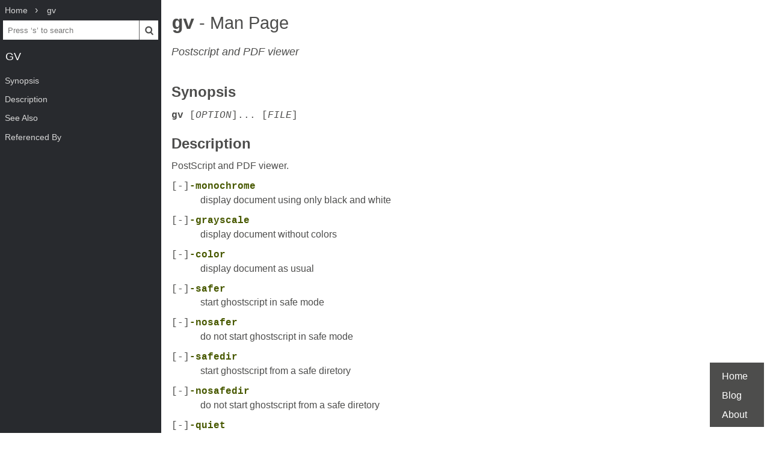

--- FILE ---
content_type: text/html; charset=UTF-8
request_url: https://www.mankier.com/1/gv
body_size: 3362
content:
<!doctype html><html lang=en><head><meta charset=utf-8><title>gv: Postscript and PDF viewer | Man Page | Commands | gv | ManKier</title><meta name=description content="Postscript and PDF viewer"><link rel=canonical href=https://www.mankier.com/1/gv><meta name=viewport content="width=device-width,initial-scale=1"><link rel="apple-touch-icon" href="/img/icons/icon-192x192.png"><link rel=search type=application/opensearchdescription+xml title="Find man pages" href=/opensearch.xml><meta name=theme-color content=#4d4d4c><meta name=color-scheme content="light dark"><link rel=manifest href=/manifest.json><script async src="https://media.ethicalads.io/media/client/ethicalads.min.js"></script><link rel=stylesheet href=/css/man-page-5.css></head><body><div class=burger></div> <div id=menu> <div id=menu-fixed> <ol class=crumbs itemscope itemtype=http://schema.org/BreadcrumbList> <li itemprop=itemListElement itemscope itemtype=http://schema.org/ListItem> <a itemprop=item href=/ ><span itemprop=name>Home</span></a> <meta itemprop=position content=1> </li> <li itemprop=itemListElement itemscope itemtype=http://schema.org/ListItem> <a translate=no itemprop=item href=/package/gv><span itemprop=name>gv</span></a> <meta itemprop=position content=2> </li> </ol> <form action=/ id=ta> <input aria-label="Search man pages" id=ta-input name=q type=search autocomplete=off autocapitalize=off spellcheck=false autocorrect=off placeholder="Press ‘s’ to search"><button><img src=/img/search.svg alt=Search width=20 height=20></button> </form> <a translate=no href=# class=menu-heading>gv</a> </div> <nav id=menu-scroller> <ul class=nav-h2> <li><a href=#Synopsis>Synopsis</a></li><li><a href=#Description>Description</a></li><li><a href=#See_Also>See Also</a></li><li><a href=#Referenced_By>Referenced By</a> </li></ul> </nav> </div><main><div class="adaptive" data-ea-publisher="mankiercom" data-ea-type="text"></div><header><h1><a translate=no href=#>gv<span> - Man Page</span></a></h1><p>Postscript and PDF viewer</p></header><section id=Synopsis><a href=#Synopsis><h2>Synopsis</h2></a><p><code><strong>gv</strong> [<em>OPTION</em>]... [<em>FILE</em>]</code></p></section><section id=Description><a href=#Description><h2>Description</h2></a><p>PostScript and PDF viewer.</p><dl><dt>[-]<a translate=no id=-monochrome href=#-monochrome>-monochrome</a></dt><dd><p>display document using only black and white</p></dd><dt>[-]<a translate=no id=-grayscale href=#-grayscale>-grayscale</a></dt><dd><p>display document without colors</p></dd><dt>[-]<a translate=no id=-color href=#-color>-color</a></dt><dd><p>display document as usual</p></dd><dt>[-]<a translate=no id=-safer href=#-safer>-safer</a></dt><dd><p>start ghostscript in safe mode</p></dd><dt>[-]<a translate=no id=-nosafer href=#-nosafer>-nosafer</a></dt><dd><p>do not start ghostscript in safe mode</p></dd><dt>[-]<a translate=no id=-safedir href=#-safedir>-safedir</a></dt><dd><p>start ghostscript from a safe diretory</p></dd><dt>[-]<a translate=no id=-nosafedir href=#-nosafedir>-nosafedir</a></dt><dd><p>do not start ghostscript from a safe diretory</p></dd><dt>[-]<a translate=no id=-quiet href=#-quiet>-quiet</a></dt><dd><p>start ghostscript with the <strong>-dQUIET</strong> option</p></dd><dt>[-]<a translate=no id=-noquiet href=#-noquiet>-noquiet</a></dt><dd><p>do not start ghostscript with the <strong>-dQUIET</strong> option</p></dd><dt>[-]<a translate=no id=-infoSilent href=#-infoSilent>-infoSilent</a></dt><dd><p>do not show any messages in the info popup window</p></dd><dt>[-]<a translate=no id=-infoErrors href=#-infoErrors>-infoErrors</a></dt><dd><p>do not show warning messages in the info popup window</p></dd><dt>[-]<a translate=no id=-infoAll href=#-infoAll>-infoAll</a></dt><dd><p>do show all messages in the info popup window</p></dd><dt>[-]<a translate=no id=-arguments href=#-arguments>-arguments</a>=ARGS</dt><dd><p>start ghostscript with additional options as specified by the string ARGS</p></dd><dt>[-]<a translate=no id=-page href=#-page>-page</a>=LABEL</dt><dd><p>display the page with label LABEL first</p></dd><dt>[-]<a translate=no id=-center href=#-center>-center</a></dt><dd><p>the page should be centered automatically</p></dd><dt>[-]<a translate=no id=-nocenter href=#-nocenter>-nocenter</a></dt><dd><p>the page should not be centered automatically</p></dd><dt>[-]<a translate=no id=-media href=#-media>-media</a>=MEDIA</dt><dd><p>selects the paper size to be used</p></dd><dt>[-]<a translate=no id=-orientation href=#-orientation>-orientation</a>=ORIENTATION</dt><dd><p>sets the orientation of the page</p></dd><dt>[-]<a translate=no id=-scale href=#-scale>-scale</a>=N|f.f</dt><dd><p>selects the scale N, or arbitrary scale f.f</p></dd><dt>[-]<a translate=no id=-scalebase href=#-scalebase>-scalebase</a>=N</dt><dd><p>selects the scale base N</p></dd><dt>[-]<a translate=no id=-swap href=#-swap>-swap</a></dt><dd><p>interchange the meaning of the orientations landscape and seascape</p></dd><dt>[-]<a translate=no id=-noswap href=#-noswap>-noswap</a></dt><dd><p>do not interchange the meaning of the orientation landscape and seascape</p></dd><dt>[-]<a translate=no id=-antialias href=#-antialias>-antialias</a></dt><dd><p>use antialiasing</p></dd><dt>[-]<a translate=no id=-noantialias href=#-noantialias>-noantialias</a></dt><dd><p>do not use antialiasing</p></dd><dt>[-]<a translate=no id=-dsc href=#-dsc>-dsc</a></dt><dd><p>dsc comments are respected</p></dd><dt>[-]<a translate=no id=-nodsc href=#-nodsc>-nodsc</a></dt><dd><p>dsc comments are not respected</p></dd><dt>[-]<a translate=no id=-eof href=#-eof>-eof</a></dt><dd><p>ignore the postscript EOF comment while scanning documents</p></dd><dt>[-]<a translate=no id=-noeof href=#-noeof>-noeof</a></dt><dd><p>do not ignore the postscript EOF comment while scanning documents</p></dd><dt>[-]<a translate=no id=-pixmap href=#-pixmap>-pixmap</a></dt><dd><p>use backing pixmap</p></dd><dt>[-]<a translate=no id=-nopixmap href=#-nopixmap>-nopixmap</a></dt><dd><p>do not use backing pixmap</p></dd><dt>[-]<a translate=no id=-watch href=#-watch>-watch</a></dt><dd><p>watch the document file for changes</p></dd><dt>[-]<a translate=no id=-nowatch href=#-nowatch>-nowatch</a></dt><dd><p>do not watch the document file for changes</p></dd><dt>[-]<a translate=no id=-help href=#-help>-help</a></dt><dd><p>print a help message and exit</p></dd><dt>[-]<a translate=no id=-usage href=#-usage>-usage</a></dt><dd><p>print a usage message and exit</p></dd><dt>[-]<a translate=no id=-resize href=#-resize>-resize</a></dt><dd><p>fit the size of the window to the size of the page</p></dd><dt>[-]<a translate=no id=-noresize href=#-noresize>-noresize</a></dt><dd><p>do not fit the size of the window to the size of the page</p></dd></dl><p><strong>-geometry</strong> [&lt;width&gt;][x&lt;height&gt;][{+-}&lt;xoffset&gt;{+-}&lt;yoffset&gt;]</p><dl><dt>[-]<a translate=no id=-ad href=#-ad>-ad</a>=FILE</dt><dd><p>read and use additional resources from FILE</p></dd><dt>[-]<a translate=no id=-style href=#-style>-style</a>=FILE</dt><dd><p>read and use additional resources from FILE. These resources have lower priority than those provided on the context of <strong>--ad</strong></p></dd><dt>[-]<a translate=no id=-password href=#-password>-password</a>=PASSWORD</dt><dd><p>Sets the password for opening encrypted PDF files</p></dd><dt>[-]<a translate=no id=-spartan href=#-spartan>-spartan</a></dt><dd><p>shortcut for <strong>--style</strong>=<em>gv_spartan</em>.dat</p></dd><dt>[-]<a translate=no id=-widgetless href=#-widgetless>-widgetless</a></dt><dd><p>shortcut for <strong>--style</strong>=<em>gv_widgetless</em>.dat</p></dd><dt>[-]<a translate=no id=-fullscreen href=#-fullscreen>-fullscreen</a></dt><dd><p>start in fullscreen mode (needs support from WM)</p></dd><dt>[-]<a translate=no id=-presentation href=#-presentation>-presentation</a></dt><dd><p>Presentation mode (fullscreen, Fit to window, widgetless and no resizing of window)</p></dd><dt>[-]<a translate=no id=-version href=#-version>-version</a></dt><dd><p>show gv version and exit</p></dd></dl></section><section id=See_Also><a href=#See_Also><h2>See Also</h2></a><p>The full documentation for <strong>gv</strong> is maintained as a Texinfo manual.  If the <strong>info</strong> and <strong>gv</strong> programs are properly installed at your site, the command</p><p class=indent-7><strong>info gv</strong></p><p>should give you access to the complete manual.</p></section><section id=Referenced_By><a href=#Referenced_By><h2>Referenced By</h2></a><p><a href=/1/a2ping>a2ping(1)</a>, <a href=/1/fig2ps>fig2ps(1)</a>, <a href=/1/gv-update-userconfig>gv-update-userconfig(1)</a>.</p><div class=man-page-info>March 2013 gv 3.7.4</div></section></main><footer><ul><li><a href=/ >Home</a><li><a href=/blog/ >Blog</a><li><a href=/about>About</a><li></ul></footer>
<script src=/js/bundle-4.js></script><script src=/js/man-page-1.js></script>
<script defer src="https://static.cloudflareinsights.com/beacon.min.js/vcd15cbe7772f49c399c6a5babf22c1241717689176015" integrity="sha512-ZpsOmlRQV6y907TI0dKBHq9Md29nnaEIPlkf84rnaERnq6zvWvPUqr2ft8M1aS28oN72PdrCzSjY4U6VaAw1EQ==" data-cf-beacon='{"version":"2024.11.0","token":"a235677dcded42be91e0a4eeb7e07744","r":1,"server_timing":{"name":{"cfCacheStatus":true,"cfEdge":true,"cfExtPri":true,"cfL4":true,"cfOrigin":true,"cfSpeedBrain":true},"location_startswith":null}}' crossorigin="anonymous"></script>
</body></html>